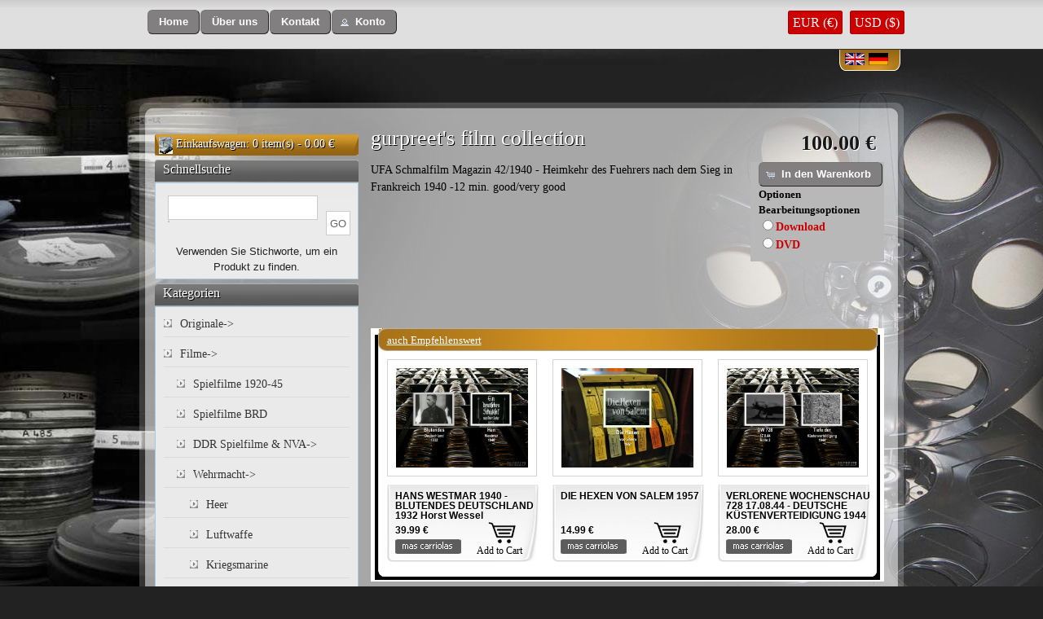

--- FILE ---
content_type: text/html; charset=UTF-8
request_url: https://filmhauer.net/gurpreets-film-collection-p-1608.html?language=de
body_size: 8125
content:
<!DOCTYPE html PUBLIC "-//W3C//DTD XHTML 1.0 Transitional//EN" "http://www.w3.org/TR/xhtml1/DTD/xhtml1-transitional.dtd">
<html xmlns="//www.w3.org/1999/xhtml" dir="ltr" lang="de">
<head>
<meta http-equiv="Content-Type" content="text/html; charset=utf-8" />
<meta name="viewport" content="width=device-width;, height=device-height;, initial-scale=1.0;, maximum-scale=1.0">

<meta name="google-site-verification" content="u9koE05xFZOw8GrCUsvFHKi5rf-snEMwXtVCFDYk3GU" />

<META NAME="Description" CONTENT="gurpreet's film collection , FILMHAUER">
<META NAME="Keywords" CONTENT="gurpreet's film collection , FILMHAUER">
<TITLE>gurpreet's film collection , FILMHAUER</TITLE>
<base href="https://filmhauer.net/" />
<link rel="stylesheet" type="text/css" href="ext/jquery/ui/redmond/jquery-ui-1.8.6.css" />
<!--<script type="text/javascript" src="http://ajax.googleapis.com/ajax/libs/jquery/1.7.1/jquery.min.js"></script>-->
<script type="text/javascript" src="ext/jquery/jquery-1.8.0.min.js"></script>
<script type="text/javascript" src="ext/jquery/ui/jquery-ui-1.8.6.min.js"></script>

<script src='https://www.google.com/recaptcha/api.js'></script>



    

<script type="text/javascript" src="ext/jquery/bxGallery/jquery.bxGallery.1.1.min.js"></script>
<link rel="stylesheet" type="text/css" href="ext/jquery/fancybox/jquery.fancybox-1.3.4.css" />
<script type="text/javascript" src="ext/jquery/fancybox/jquery.fancybox-1.3.4.pack.js"></script>
<link rel="stylesheet" type="text/css" href="ext/960gs/960_24_col.css" />
<link rel="stylesheet" type="text/css" href="stylesheet.css" />

<!-- Image Mouse over start -->
<script src="js/main.js" type="text/javascript"></script>
<!-- Image Mouse over end -->

<!-- Template -->

<link href="css/reset.css" rel="stylesheet" type="text/css" />
<link href="css/main.css" rel="stylesheet" type="text/css" />
<link media="screen" rel="stylesheet" href="colorbox.css" type="text/css" />


<script type="text/javascript" src="colorbox/jquery.colorbox.js"></script>
<style>
.blinktext{ font-size:14px; }
</style>
<script type="text/javascript">
		$(document).ready(function(){
			//Examples of how to assign the ColorBox event to elements
			$(".example5").colorbox();
			$(".example6").colorbox({iframe:true, innerWidth:480, innerHeight:385});			
			//Example of preserving a JavaScript event for inline calls.
			$("#click").click(function(){ 
				$('#click').css({"background-color":"#f00", "color":"#fff", "cursor":"inherit"}).text("Open this window again and this message will still be here.");
				return false;
			});
			
			(function blink() { 
			  $('.blinktext').delay(1500).fadeOut(1000).fadeIn(500, blink);
			})();
		});
	</script>


<link href="css/fade-slider.css" rel="stylesheet" type="text/css" />

<!-- End -->

<!--  SimpleSuggest -->
   <script language="JavaScript" type="text/javascript" src="ext/jquery/ajax_search.js"></script>
<!--  SimpleSuggest -->
	<script type="text/javascript" src="Scripts/imageCycle.js"></script>
	<script type="text/javascript">
	  $(document).ready(function(){
        $('.pics1').cycle({ 
			fx:     'fade', 
			speed:   3500,
			timeout: 10500, 
		   // next:   '.pics1', 
			pause:   1 
		});
        
        $('.pics2').cycle({ 
			fx:     'fade', 
			speed:   3500, 
			timeout: 12000, 
		   // next:   '.pics2', 
			pause:   1 
		});
        
       	$('.pics3').cycle({ 
			fx:     'fade', 
			speed:   3500, 
			timeout: 13800, 
		   // next:   '.pics3', 
			pause:   1 
		});
        
        $('.pics4').cycle({ 
			fx:     'fade', 
			speed:   3500,
			timeout: 8100, 
			//next:   '.pics4', 
			pause:   1 
    	});
	  });
  </script>
</head>
<body>

<div id="bodyWrapper" class="container_24 ">
<div id="header-wrapper" >
  <div id="header"><!--
    <div class="kontact-button"> <a href="contact.php"><img src="images/kontact.png" alt=" " /></a> </div>
    <!-- end kontact -->
    <div class="uber-uns-button">
    <span class="tdbLink"><a id="tdb1" href="https://filmhauer.net/index.php">Home</a></span><script type="text/javascript">$("#tdb1").button().addClass("ui-priority-secondary").parent().removeClass("tdbLink");</script><span class="tdbLink"><a id="tdb2" href="https://filmhauer.net/about-us.php">Über uns</a></span><script type="text/javascript">$("#tdb2").button().addClass("ui-priority-secondary").parent().removeClass("tdbLink");</script><span class="tdbLink"><a id="tdb3" href="https://filmhauer.net/contact.php">Kontakt</a></span><script type="text/javascript">$("#tdb3").button().addClass("ui-priority-secondary").parent().removeClass("tdbLink");</script><span class="tdbLink"><a id="tdb4" href="https://filmhauer.net/account.php">Konto</a></span><script type="text/javascript">$("#tdb4").button({icons:{primary:"ui-icon-person"}}).addClass("ui-priority-secondary").parent().removeClass("tdbLink");</script>	</div>
    <div style="float:right; margin-top:20px;" >
			<a href="https://filmhauer.net/product_info.php?products_id=1608&language=de&currency=EUR" class="curr_eur curr_format">EUR (€)</a>
		<a href="https://filmhauer.net/product_info.php?products_id=1608&language=de&currency=USD" class="curr_usd curr_format">USD ($)</a>
		    	    </div>
<!-- Bookmark -->
<script type="text/javascript" language="javascript">
  function bookmark(url, title)
  {
	if (window.sidebar) // firefox
     	window.sidebar.addPanel(title, url, "");
	else if(window.opera && window.print)
	{ // opera
    	var elem = document.createElement('a');
    	elem.setAttribute('href',url);
    	elem.setAttribute('title',title);
    	elem.setAttribute('rel','sidebar');
    	elem.click();
	}
	else if(document.all)// ie
    	window.external.AddFavorite(url, title);
  }
</script>
    <!--
	<div class="checkout">
      <ul>
        <li><a href="product_info.php#" onclick="bookmark('https://filmhauer.net/','Filmahauer')"> <img src="images/bookmark.jpg" alt=" " /></a></li>
      </ul>
    </div>
	
	-->
    <!-- end checkout -->
    	<div class="language-selection-wrapper">
    	<div class="language-flag"> <a href="https://filmhauer.net/gurpreets-film-collection-p-1608.html?language=en"><img src="includes/languages/english/images/icon.gif" alt="English" title=" English " width="24" height="15" /></a> </div><div class="language-flag"> <a href="https://filmhauer.net/gurpreets-film-collection-p-1608.html?language=de"><img src="includes/languages/german/images/icon.gif" alt="German" title=" German " width="24" height="15" /></a> </div>            </div>
		
    <!-- end language-selection-wrapper -->
  </div>
  <!-- end header -->
</div>
<!--
<div id="header" class="grid_24">
  <div id="storeLogo"><a href="https://filmhauer.net/index.php"><img src="images/store_logo.png" alt="FILMHAUER" title=" FILMHAUER " width="535" height="86" /></a></div>

  <div id="headerShortcuts">
<span class="tdbLink"><a id="tdb5" href="https://filmhauer.net/shopping-cart.php">Warenkorb</a></span><script type="text/javascript">$("#tdb5").button({icons:{primary:"ui-icon-cart"}}).addClass("ui-priority-secondary").parent().removeClass("tdbLink");</script><span class="tdbLink"><a id="tdb6" href="https://filmhauer.net/checkout_shipping.php">Kasse</a></span><script type="text/javascript">$("#tdb6").button({icons:{primary:"ui-icon-triangle-1-e"}}).addClass("ui-priority-secondary").parent().removeClass("tdbLink");</script><span class="tdbLink"><a id="tdb7" href="https://filmhauer.net/account.php">Konto</a></span><script type="text/javascript">$("#tdb7").button({icons:{primary:"ui-icon-person"}}).addClass("ui-priority-secondary").parent().removeClass("tdbLink");</script>  </div>

<script type="text/javascript">
  $("#headerShortcuts").buttonset();
</script>
</div>

<div class="grid_24 ui-widget infoBoxContainer">
  <div class="ui-widget-header infoBoxHeading">&nbsp;&nbsp;<a href="https://filmhauer.net/index.php" class="headerNavigation">Katalog</a> &raquo; <a href="https://filmhauer.net/unsichtbar-c-52.html" class="headerNavigation">UNSICHTBAR</a> &raquo; <a href="https://filmhauer.net/gurpreets-film-collection-p-1608.html" class="headerNavigation"></a></div>


</div>
-->

<div id="contents-top" style="margin-right:auto; margin-left:auto"></div>
<div id="contents-mid" class="clearfix" >
  	<div id="bodyContent" class="grid_16 push_4">  
  <!--[if gte IE 9]>
  <style type="text/css">
    .gradient {
       filter: none;
    }
  </style>
<![endif]-->
  
  <script language="javascript">
   function valid_product_attr(){
  	var checked = null;
	var inputs = document.getElementsByName('id[6]');
	for (var i = 0; i < inputs.length; i++) {
	  if (inputs[i].checked) {
	   checked = inputs[i];
	   break;
	  }else{
		checked = -1;  
	  }
	}
	if(checked==-1){
		alert("Download oder DVD?"); return false;
	}
   }
  </script>
  <form name="cart_quantity" action="https://filmhauer.net/gurpreets-film-collection-p-1608.html?action=add_product&amp;language=de" method="post" onSubmit="return valid_product_attr()">
<form name="cart_quantity" action="https://filmhauer.net/gurpreets-film-collection-p-1608.html?action=add_product&amp;language=de" method="post">

<div>
      <h1 class="dvd-price"> 100.00 &euro;</h1>
  
  <h1 class="dvd-product-title">gurpreet's film collection </h1>  

</div>

<div class="contentContainer">
  <div class="contentText">

  <div class="left width_630">

<div class="buttonSet buttonSet2" style="float:right; background:#B8B8B8; padding:0 0 10px 10px;">

<span class="buttonAction">
<input type="hidden" name="products_id" value="1608" /><span class="tdbLink"><button id="tdb8" type="submit">In den Warenkorb</button></span><script type="text/javascript">$("#tdb8").button({icons:{primary:"ui-icon-cart"}}).addClass("ui-priority-primary").parent().removeClass("tdbLink");</script></span>
	
<!--CHange By gagan  WISHLIST -->


   <!--<div class="buttonSet"><span class="buttonAction"><br /></span></div>-->


   

    <!--------------------added by gagan------------------------->

<div style="font-size:13px;" class="moption">
		<p>
		<div class="p_options"><strong>Optionen</strong></div><input type="hidden" name="option" value="downlaod_product" />	</p>
	<p>
			        	
		  <strong>Bearbeitungsoptionen<br /></strong>
		  <input type="radio" name="id[6]" value="14" id=btn_0 class="pr_options" /><label class='pr_options_lbl' for='btn_0'>Download</label><br/><input type="radio" name="id[6]" value="15" id=btn_1 class="pr_options" /><label class='pr_options_lbl' for='btn_1'>DVD</label><br/>	</p>
</div>
<!----------------------------------------------------------->

</div>



<span style='font-size:14px;'>UFA Schmalfilm Magazin 42/1940 - Heimkehr des Fuehrers nach dem Sieg in Frankreich 1940 -12 min. good/very good</span>
   <div ALIGN="center"><table border="0" width="75%" cellspacing="0" cellpadding="2">
      </table></div><br>

<!------------------commented by gagan----------------------->
<!--
    <p><strong>Optionen</strong></p>

    <p>
				  <strong>Bearbeitungsoptionen</strong><br />
		  <input type="radio" name="id[6]" value="14" id=btn_0 /><label for='btn_0'>Download</label><br/><input type="radio" name="id[6]" value="15" id=btn_1 /><label for='btn_1'>DVD</label><br/>    </p>
<!------------------------------------------------------------>
</div>

    <div style="clear: both;"></div>


  </div>


<!-- add by gagan start -->
    <p align="left" class="main" style="display:none;">
    </p>
    
<!-- add by gagan end -->    
    

<!-- add by gagan start show product code shortcode-->
<!-- add by gagan end product code shortcode-->

<!-- xsell_products_eof //-->
<br /><br /><div style='height:16px;'>&nbsp;</div><!-- xsell_products //-->

<div id="product-display-wrapper">
      <div class="product-display-top">
        <h2>auch Empfehlenswert</h2>
      </div>
      <div class="product-display-mid clearfix">
<div class="product-display-image-and-other-details-wrapper">
          <div class="product-display-image"><a href="https://filmhauer.net/hans-westmar-1940-blutendes-deutschland-1932-horst-wessel-p-77.html"><img src="images/hans-westmar-1933---blutendes-deutschland-1932-horst-wessel.png" alt="HANS WESTMAR 1940 - BLUTENDES DEUTSCHLAND 1932 Horst Wessel" title=" HANS WESTMAR 1940 - BLUTENDES DEUTSCHLAND 1932 Horst Wessel " width="162" height="122" /></a></div>
          <!-- end product-display-image -->
          <div class="product-display-details-wrapper">
            <div class="product-diplay-heading"> <a href="https://filmhauer.net/hans-westmar-1940-blutendes-deutschland-1932-horst-wessel-p-77.html">HANS WESTMAR 1940 - BLUTENDES DEUTSCHLAND 1932 Horst Wessel</a> </div>
            <div class="product-display-price"> 39.99 &euro;</div>
            <div class="ad-to-cart-link"><a href="#"><img alt=" " src="images/ad-to-cart-button.jpg"></a> <span style="font-size:12px; text-align:right; margin-left:15px;"><a href="#">Add to Cart</a></span> </div>
          </div>
          <!-- end product-display-details-wrapper -->
        </div><div class="product-display-image-and-other-details-wrapper">
          <div class="product-display-image"><a href="https://filmhauer.net/hexen-salem-1957-p-3330.html"><img src="images/hexen-salem-1957.png" alt="DIE HEXEN VON SALEM 1957" title=" DIE HEXEN VON SALEM 1957 " width="162" height="122" /></a></div>
          <!-- end product-display-image -->
          <div class="product-display-details-wrapper">
            <div class="product-diplay-heading"> <a href="https://filmhauer.net/hexen-salem-1957-p-3330.html">DIE HEXEN VON SALEM 1957</a> </div>
            <div class="product-display-price"> 14.99 &euro;</div>
            <div class="ad-to-cart-link"><a href="#"><img alt=" " src="images/ad-to-cart-button.jpg"></a> <span style="font-size:12px; text-align:right; margin-left:15px;"><a href="#">Add to Cart</a></span> </div>
          </div>
          <!-- end product-display-details-wrapper -->
        </div><div class="product-display-image-and-other-details-wrapper">
          <div class="product-display-image"><a href="https://filmhauer.net/verlorene-wochenschau-170844-deutsche-kstenverteidigung-1944-p-6911.html"><img src="images/verlorene-dw-728-170844---german-coastal-defense-1944.png" alt="VERLORENE WOCHENSCHAU 728 17.08.44 - DEUTSCHE KÜSTENVERTEIDIGUNG 1944" title=" VERLORENE WOCHENSCHAU 728 17.08.44 - DEUTSCHE KÜSTENVERTEIDIGUNG 1944 " width="162" height="122" /></a></div>
          <!-- end product-display-image -->
          <div class="product-display-details-wrapper">
            <div class="product-diplay-heading"> <a href="https://filmhauer.net/verlorene-wochenschau-170844-deutsche-kstenverteidigung-1944-p-6911.html">VERLORENE WOCHENSCHAU 728 17.08.44 - DEUTSCHE KÜSTENVERTEIDIGUNG 1944</a> </div>
            <div class="product-display-price"> 28.00 &euro;</div>
            <div class="ad-to-cart-link"><a href="#"><img alt=" " src="images/ad-to-cart-button.jpg"></a> <span style="font-size:12px; text-align:right; margin-left:15px;"><a href="#">Add to Cart</a></span> </div>
          </div>
          <!-- end product-display-details-wrapper -->
        </div></div>
      <!-- end product-display -->
      <div class="product-display-bottom"></div>
</div>
<!-- xsell_products_eof //-->
<input type="hidden" name="number_of_uploads" /></div>


    </form>  


</div> <!-- bodyContent //-->

<div id="leftcol" class="grid_4 pull_16">
<!--
<div class="shopping-cart-carruncy-wrapper"> 
	<span style="margin-left:10px; float:left; margin-right:10px; margin-top:3px;"><img alt=" " src="images/checkout.png"></span> 
    <span style="margin-left:5px; float:left;"><a href="https://filmhauer.net/checkout_shipping.php" style="color:#fff; text-decoration:none;">Check Out</a></span> 
</div>
-->

  <div class="ui-widget infoBoxContainer"><div class="shopping-cart-carruncy-wrapper"> <span style="margin:3px 4px 0 5px; float:left;"><img alt=" " src="images/mycart.png"></span> <span style="float:left;"><a href="https://filmhauer.net/shopping-cart.php">Einkaufswagen</a>: 0 item(s) - 0.00 &euro;</span> </div>  </div>
<div class="ui-widget infoBoxContainer">  <div class="ui-widget-header infoBoxHeading">Schnellsuche</div>  <div class="ui-widget-content infoBoxContents" style="text-align: center;">    <form name="quick_find" action="https://filmhauer.net/advanced-search-result.php" method="get">    <input type="text" name="keywords" size="10" maxlength="100" style="width: 75%" class="search-field" id="txtSearch" onkeyup="searchSuggest();" autocomplete="off" /> <div id="search_suggest" ></div> &nbsp;<input type="hidden" name="search_in_description" value="1" /><input type="submit" class="search-button1" value="GO" name="button"><div>Verwenden Sie Stichworte, um ein Produkt zu finden.</div>    </form>  </div></div>

<div class="ui-widget infoBoxContainer category_box">  <div class="ui-widget-header infoBoxHeading">Kategorien</div>  <div class="ui-widget-content category-mid clearfix"><ul><li class=""><a href="https://filmhauer.net/originale-c-29.html">Originale-&gt;</a></li><li class=""><a href="https://filmhauer.net/filme-c-71.html">Filme-&gt;</a></li><li class="cat-sub cat-sub-1"><a href="https://filmhauer.net/spielfilme-1920-c-71_22.html">Spielfilme 1920-45</a></li><li class="cat-sub cat-sub-1"><a href="https://filmhauer.net/spielfilme-c-71_63.html">Spielfilme BRD</a></li><li class="cat-sub cat-sub-1"><a href="https://filmhauer.net/spielfilme-c-71_49.html">DDR Spielfilme & NVA-&gt;</a></li><li class="cat-sub cat-sub-1"><a href="https://filmhauer.net/wehrmacht-c-71_90.html">Wehrmacht-&gt;</a></li><li class="cat-sub cat-sub-2"><a href="https://filmhauer.net/heer-c-71_90_26.html">Heer</a></li><li class="cat-sub cat-sub-2"><a href="https://filmhauer.net/luftwaffe-c-71_90_23.html">Luftwaffe</a></li><li class="cat-sub cat-sub-2"><a href="https://filmhauer.net/kriegsmarine-c-71_90_25.html">Kriegsmarine</a></li><li class="cat-sub cat-sub-2"><a href="https://filmhauer.net/waffen-c-71_90_27.html">Waffen-SS & SA</a></li><li class="cat-sub cat-sub-2"><a href="https://filmhauer.net/empfehlungen-c-71_90_92.html">Empfehlungen</a></li><li class="cat-sub cat-sub-1"><a href="https://filmhauer.net/kriegsschauplatz-c-71_108.html">Kriegsschauplatz-&gt;</a></li><li class="cat-sub cat-sub-1"><a href="https://filmhauer.net/nachrichten-c-71_31.html">Nachrichten-&gt;</a></li><li class="cat-sub cat-sub-2"><a href="https://filmhauer.net/deutsche-wochenschau-c-71_31_129.html">Deutsche Wochenschau-&gt;</a></li><li class="cat-sub cat-sub-2"><a href="https://filmhauer.net/europa-woche-c-71_31_88.html">Europa Woche</a></li><li class="cat-sub cat-sub-2"><a href="https://filmhauer.net/deulig-tonwoche-1932-c-71_31_125.html">Deulig-Tonwoche 1932-39</a></li><li class="cat-sub cat-sub-2"><a href="https://filmhauer.net/tonwoche-1933-c-71_31_126.html">Ufa-Tonwoche 1933-40</a></li><li class="cat-sub cat-sub-2"><a href="https://filmhauer.net/descheg-monatsschau-c-71_31_89.html">Descheg Monatsschau</a></li><li class="cat-sub cat-sub-2"><a href="https://filmhauer.net/ausland-tonwoche-c-71_31_87.html">Ausland Tonwoche</a></li><li class="cat-sub cat-sub-2"><a href="https://filmhauer.net/bavaria-tonwoche-c-71_31_130.html">Bavaria Tonwoche</a></li><li class="cat-sub cat-sub-2"><a href="https://filmhauer.net/foxufadeulig-tonwoche-c-71_31_98.html">Fox/Ufa/Deulig Tonwoche</a></li><li class="cat-sub cat-sub-2"><a href="https://filmhauer.net/junges-europa-c-71_31_97.html">Junges Europa</a></li><li class="cat-sub cat-sub-2"><a href="https://filmhauer.net/monats-bildbericht-c-71_31_91.html">Monats-Bildbericht</a></li><li class="cat-sub cat-sub-2"><a href="https://filmhauer.net/ostland-woche-c-71_31_122.html">Ostland Woche</a></li><li class="cat-sub cat-sub-2"><a href="https://filmhauer.net/ostmark-wochenschau-c-71_31_127.html">Ostmark Wochenschau</a></li><li class="cat-sub cat-sub-2"><a href="https://filmhauer.net/welt-film-c-71_31_105.html">Welt im Film</a></li><li class="cat-sub cat-sub-2"><a href="https://filmhauer.net/sterreich-bild-c-71_31_99.html">Österreich in Bild und Ton</a></li><li class="cat-sub cat-sub-2"><a href="https://filmhauer.net/weltspiegel-schmalfilm-c-71_31_100.html">Weltspiegel / Schmalfilm</a></li><li class="cat-sub cat-sub-1"><a href="https://filmhauer.net/nsdap-c-71_34.html">NSDAP-&gt;</a></li><li class="cat-sub cat-sub-2"><a href="https://filmhauer.net/adolf-hitler-c-71_34_132.html">Adolf Hitler</a></li><li class="cat-sub cat-sub-2"><a href="https://filmhauer.net/veranstaltungen-c-71_34_94.html">Veranstaltungen</a></li><li class="cat-sub cat-sub-2"><a href="https://filmhauer.net/politiker-c-71_34_93.html">Politiker</a></li><li class="cat-sub cat-sub-2"><a href="https://filmhauer.net/aktion-euthanasie-c-71_34_84.html">Aktion T-4 Euthanasie</a></li><li class="cat-sub cat-sub-2"><a href="https://filmhauer.net/archiv-persnlichkeiten-c-71_34_133.html">Archiv Persönlichkeiten</a></li><li class="cat-sub cat-sub-2"><a href="https://filmhauer.net/grossdeutschland-c-71_34_121.html">Grossdeutschland</a></li><li class="cat-sub cat-sub-2"><a href="https://filmhauer.net/judenpolotik-c-71_34_85.html">Judenpolotik</a></li><li class="cat-sub cat-sub-1"><a href="https://filmhauer.net/ausland-c-71_96.html">Ausland-&gt;</a></li><li class="cat-sub cat-sub-2"><a href="https://filmhauer.net/skandinavisch-c-71_96_44.html">skandinavisch</a></li><li class="cat-sub cat-sub-2"><a href="https://filmhauer.net/italienisch-c-71_96_42.html">italienisch</a></li><li class="cat-sub cat-sub-2"><a href="https://filmhauer.net/japanisch-c-71_96_86.html">japanisch</a></li><li class="cat-sub cat-sub-2"><a href="https://filmhauer.net/niederlndisch-c-71_96_116.html">niederländisch</a></li><li class="cat-sub cat-sub-2"><a href="https://filmhauer.net/russisch-c-71_96_104.html">russisch</a></li><li class="cat-sub cat-sub-2"><a href="https://filmhauer.net/tschechisch-c-71_96_102.html">tschechisch</a></li><li class="cat-sub cat-sub-2"><a href="https://filmhauer.net/ungarisch-c-71_96_101.html">ungarisch</a></li><li class="cat-sub cat-sub-2"><a href="https://filmhauer.net/usa-c-71_96_117.html">USA</a></li><li class="cat-sub cat-sub-1"><a href="https://filmhauer.net/ausbildung-jugend-c-71_48.html">Ausbildung & Jugend</a></li><li class="cat-sub cat-sub-1"><a href="https://filmhauer.net/english-language-c-71_45.html">English Language</a></li><li class="cat-sub cat-sub-1"><a href="https://filmhauer.net/reichsbahn-c-71_28.html">Reichsbahn</a></li><li class="cat-sub cat-sub-1"><a href="https://filmhauer.net/privataufnahmen-c-71_41.html">Privataufnahmen</a></li><li class="cat-sub cat-sub-1"><a href="https://filmhauer.net/auslndische-freiwilligen-c-71_57.html">Ausländische Freiwilligen</a></li><li class="cat-sub cat-sub-1"><a href="https://filmhauer.net/kultur-c-71_39.html">Kultur</a></li><li class="cat-sub cat-sub-1"><a href="https://filmhauer.net/1wk-c-71_47.html">1WK</a></li><li class="cat-sub cat-sub-1"><a href="https://filmhauer.net/berlin-olympia-sports-c-71_103.html">Berlin Olympia & Sports</a></li><li class="cat-sub cat-sub-1"><a href="https://filmhauer.net/farbaufnahmen-c-71_107.html">Farbaufnahmen</a></li><li class="cat-sub cat-sub-1"><a href="https://filmhauer.net/kriegsverbrechen-c-71_33.html">Kriegsverbrechen</a></li><li class=""><a href="https://filmhauer.net/bibliotekebookfotos-c-32.html">Bibliotek/eBook/Fotos</a></li><li class=""><a href="https://filmhauer.net/soldatenlieder-runkfunk-c-30.html">Soldatenlieder und Runkfunk</a></li><li class=""><a href="https://filmhauer.net/auktion-c-43.html">Auktion</a></li></ul></div></div>
<div class="ui-widget infoBoxContainer">  <div class="ui-widget-header infoBoxHeading">Info Pages</div>  <div class="ui-widget-content infoBoxContents"><table border="0" width="100%" cellspacing="0" cellpadding="1"><tr><td class="bg_list2"><a target="" href="https://filmhauer.net/banner-werbung-pm-6.html">Banner Werbung</a></td></tr><tr><td class="bg_list2"><a target="" href="https://filmhauer.net/ber-uns-pm-2.html">ÜBER UNS</a></td></tr><tr><td class="bg_list2"><a target="" href="https://filmhauer.net/privacy-pm-5.html">Privacy</a></td></tr><tr><td class="bg_list2"><a target="" href="https://filmhauer.net/term-condition-pm-8.html">Term & Condition</a></td></tr></table></div></div><div class="ui-widget infoBoxContainer">  <div class="ui-widget-header infoBoxHeading">Artikel empfehlen</div>  <div class="ui-widget-content infoBoxContents"  style="text-align: center;"><a href="https://filmhauer.net/tell_a_friend.php?products_id=1608"><img src="images/social_bookmarks/email.png" border="0" title="Empfehelen via E-Mail" alt="Empfehelen via E-Mail" /></a> <a href="http://www.facebook.com/share.php?u=https%3A%2F%2Ffilmhauer.net%2Fgurpreets-film-collection-p-1608.html" target="_blank"><img src="images/social_bookmarks/facebook.png" border="0" title="Empfehlen &amp;uuml;ber Facebook" alt="Empfehlen &amp;uuml;ber Facebook" /></a> <a href="http://twitter.com/home?status=https%3A%2F%2Ffilmhauer.net%2Fgurpreets-film-collection-p-1608.html" target="_blank"><img src="images/social_bookmarks/twitter.png" border="0" title="Empfehlen &amp;uuml;ber Twitter" alt="Empfehlen &amp;uuml;ber Twitter" /></a> <a href="http://www.google.com/buzz/post?url=https%3A%2F%2Ffilmhauer.net%2Fgurpreets-film-collection-p-1608.html" target="_blank"><img src="images/social_bookmarks/google_buzz.png" border="0" title="Empfehelen &amp;uuml;ber Google Buzz" alt="Empfehelen &amp;uuml;ber Google Buzz" /></a> <a href="http://digg.com/submit?url=https%3A%2F%2Ffilmhauer.net%2Fgurpreets-film-collection-p-1608.html" target="_blank"><img src="images/social_bookmarks/digg.png" border="0" title="Empfehlen &amp;uuml;ber Digg" alt="Empfehlen &amp;uuml;ber Digg"/></a></div></div></div>


</div>
<div id="contents-bottom"></div>
<div id="footer-wrapper">
    <div id="footer">
      <div class="footer-social-icons">
        <ul>
          <li><a href="privacy.php"><img src="images/daten.png" alt="" /></a></li>
          <!--
		  <li><a href="#"><img src="images/fb.png" alt=" " /></a></li>
          <li><a href="#"><img src="images/twitt.png" alt=" " /></a></li>
		  -->
        </ul>
      </div>
      <!-- end footer-social-icons -->
    </div>
    <!-- end footer -->
  </div>

<!-- popup css start -->
<style type="text/css">
 .modal {
    position: fixed; 
    z-index: 99999; 
    left: 0;
    top: 0;
    width: 100%; 
    height: 100%; 
    overflow: auto; 
    background-color: rgb(0,0,0); 
    background-color: rgba(0,0,0,0.4); 
}
.modal-content {
    background-color: #fefefe;
    margin: 15% auto; 
    padding: 10px;
    border: 1px solid #888;
    /*width: 60%;*/ 
	width:600px;
	border-radius:10px;
}
.close {
    color: #aaa;
    float: right;
    font-size: 28px;
    font-weight: bold;
}

.close:hover,
.close:focus {
    color: black;
    text-decoration: none;
    cursor: pointer;
}

.modal_loader
{
	position: fixed;
	z-index: 999;
	height: 100%;
	width: 100%;
	top: 0;
	left: 0;
	background-color: Black;
	filter: alpha(opacity=60);
	opacity: 0.6;
	-moz-opacity: 0.8;
}
		
.modal_loader .center
{
	z-index: 1000;
	margin: 300px auto;
	padding: 10px;
	width: 130px;
	background-color: White;
	border-radius: 10px;
	filter: alpha(opacity=100);
	opacity: 1;
	-moz-opacity: 1;
}
.modal_loader .center img
{
	height: 128px;
	width: 128px;
}
</style>
<script language="javascript">
function check_account_form(form_name){
	error = false;
	error_message = "Notwendige Angaben fehlen!\nBitte richtig ausfällen.\n\n";	
	form = form_name;
	check_radio("newsletter", "Rundschreiben is Required");	
	check_radio("customers_interest", "INTERESSENGEBIET is Required Field");	
	if (error == true) {
		alert(error_message);
		return false;
	} else {
		submitted = true;
		return true;
	}
}
function check_radio(field_name, message) {
  var isChecked = false;

  if (form.elements[field_name] && (form.elements[field_name].type != "hidden")) {
    var radio = form.elements[field_name];

    for (var i=0; i<radio.length; i++) {
      if (radio[i].checked == true) {
        isChecked = true;
        break;
      }
    }

    if (isChecked == false) {
      error_message = error_message + "* " + message + "\n\n";
      error = true;
    }
  }
}
$(document).ready(function(){
   $(".close").click(function(){
        $(".modal").hide();
    });
});
</script>
<!-- popup css end -->


<script type="text/javascript">
$('.productListTable tr:nth-child(even)').addClass('alt');
</script>

</div> <!-- bodyWrapper //-->

<script type="text/javascript">
  var _gaq = _gaq || [];
  _gaq.push(['_setAccount', 'UA-80088446-1']);
  _gaq.push(['_trackPageview']);
  (function() {
    var ga = document.createElement('script'); ga.type = 'text/javascript'; ga.async = true;
	ga.src=('https:' == document.location.protocol ? 'https://' : 'http://') + 'stats.g.doubleclick.net/dc.js';
    var s = document.getElementsByTagName('script')[0]; s.parentNode.insertBefore(ga, s);
  })();
</script>
</body>
</html><script type="text/javascript">
var flag=true;
$(function (){

	$('#check_all').click(function() {
		if(flag==true){			
			$('.wish_list').attr('checked', true);
			flag=false;
		}else if(flag==false){
			$('.wish_list').attr('checked', false);
			flag=true;
		}		
		
	});
	
})
</script>
	<script type="text/javascript">

	// Load this script once the document is ready
	$(document).ready(function () {

		$("#rg-gallery").bind("mouseenter", function(){
			$('.rg-image').mouseenter(function(e) {
				var im=$(".screenshot").attr("rel");
				// Calculate the position of the image tooltip
				x = e.pageX - $(".rg-image").offset().left;
				y = e.pageY - $(".rg-image").offset().top;
				// Set the z-index of the current item, 
				// make sure it's greater than the rest of thumbnail items
				// Set the position and display the image tooltip
				$(".tooltip").html('<img src="' + im + '"><span class="overlay"></span>');
				$(".rg-image").css('z-index','15')
				$(".tooltip").css({'top': y + 10,'left': x + 20,'display':'block'});
				
			}).mousemove(function(e) {
				// Calculate the position of the image tooltip			
				x = e.pageX - $(".rg-image").offset().left;
				y = e.pageY - $(".rg-image").offset().top;
				// This line causes the tooltip will follow the mouse pointer
				$(".tooltip").css({'top': y + 10,'left': x + 20});
				
			}).mouseleave(function() {
				// Reset the z-index and hide the image tooltip 
				$(".rg-image").css('z-index','1');
				$(".tooltip").animate({"opacity": "hide"}, "fast");
			});
        
		});

	});
	</script>
	<style>

.thumbnail-item { 
	/* position relative so that we can use position absolute for the tooltip */
	position: relative; 
	float: left;  
	margin: 0px 5px; 
}

.thumbnail-item a { 
	display: block; 
}

.thumbnail-item img.thumbnail {
	border:3px solid #ccc;	
}
		
.tooltip { 
position: absolute;
padding: 0px 0 0 0px;
z-index: 1000;
border: 7px solid #000;
display:none;
}
	</style>




--- FILE ---
content_type: text/css
request_url: https://filmhauer.net/stylesheet.css
body_size: 4665
content:
@font-face {
	font-family: 'haldafont';
	src: url('font/haldanor/haldanor.ttf') format('truetype');
}


.ui-widget { font-family: Lucida Grande, Lucida Sans, Verdana, Arial, sans-serif; font-size: 13px; }
body { background: #fff;  color: #000;  margin: 0px;  font-size: 14px;  font-family: Lucida Grande, Lucida Sans, Verdana, Arial, sans-serif;}

#bodyWrapper {}
#bodyContent {}
#header {  height: 60px;}

#storeLogo { float: left; margin-top: 5px;}

#headerShortcuts {  float: right;  margin-top: 15px;}

#columnLeft {  padding:0px 10px 0px 15px; width:250px;}
#columnRight {  padding-top: 5px;}
.infoBoxContainer { }
.infoBoxHeading { background-image:url("images/catagory-title-bg.png"); background-repeat:no-repeat; color:#FFFFFF; font-family:"Trebuchet MS"; font-size:16px; height:22px; margin-top:4px; text-shadow:1px 1px #000000; padding:5px 0 2px 10px;}


.infoBoxHeading1 { background-image:url("images/catagory-title-bg.png"); color:#FFFFFF; font-family:"Trebuchet MS"; font-size:16px; height:22px; margin-top:4px; text-shadow:1px 1px #000000; padding:5px 0 2px 10px;}

.infoBoxContents { padding:5px; font-size:13px; line-height:1.5; background-color:#EAEAEA;}
.contentContainer {  padding-bottom: 10px;}
.contentContainer h2 {  font-size: 16px;  text-decoration: underline;  font-weight: normal;  margin-bottom: 0;  padding-bottom: 5px;}
.contentText, .contentText table {  padding: 5px 0 5px 0;  font-size: 13px;  line-height: 1.5;}
.productListTable {  padding: 5px;  font-size: 13px;  line-height: 1.5;}
.productListTable tr.alt td {  background-color: #eceded;}
.fieldKey {  font-size: 13px;  font-weight: bold;  line-height: 1.5;  width: 150px; padding:5px}
.fieldValue {  font-size: 13px;  line-height: 1.5;}

h1 {  font-size: 20px;  margin-bottom: 0;  padding-bottom: 5px;}
img {  border: 0;}
table, p {  font-size: 13px;  line-height: 1.5;}
#piGal ul {  list-style-type: none;}
#piGal img {  -webkit-box-shadow: 0px 0px 1px #000;  -moz-box-shadow: 0px 0px 1px #000;}
#piGal .outer {  margin-bottom: 15px;}
#piGal .outer .thumbs{ margin-top:15px; }
#piGal .outer img { border:2px solid #CDCDCD; margin:8px; }
#piGal ul li { margin-bottom:15px; }
.buttonSet {  clear: both;}
.buttonAction {  float: right;}
.boxText { font-family: Verdana, Arial, sans-serif; font-size: 10px; }
.errorBox { font-family : Verdana, Arial, sans-serif; font-size : 10px; background: #ffb3b5; font-weight: bold; }
.stockWarning { font-family : Verdana, Arial, sans-serif; font-size : 10px; color: #cc0033; }
.productsNotifications { background: #f2fff7; }	
.orderEdit { font-family : Verdana, Arial, sans-serif; font-size : 11px; color: #2f2; text-decoration: underline; font-weight:bold; }

A {  color: #000000;  text-decoration: none;}
A:hover {  text-decoration: underline;}
FORM {	display: inline;}
TR.header {  background: #ffffff;}
TR.headerNavigation {  background: #bbc3d3;}
TD.headerNavigation {  font-family: Verdana, Arial, sans-serif;  font-size: 10px;  background: #bbc3d3;  color: #ffffff;  font-weight : bold;}
A.headerNavigation {   color: #FFFFFF; }
A.headerNavigation:hover {  color: #ffffff;}
TR.headerError {  background: #ff0000;}
TD.headerError {  font-family: Tahoma, Verdana, Arial, sans-serif;  font-size: 12px;  background: #ff0000;  color: #ffffff;  font-weight : bold;  text-align : center;}
TR.headerInfo {  background: #00ff00;}
TD.headerInfo {  font-family: Tahoma, Verdana, Arial, sans-serif;  font-size: 12px;  background: #00ff00;  color: #ffffff;  font-weight: bold;  text-align: center;}
TR.footer {  background: #bbc3d3;}
TD.footer {  font-family: Verdana, Arial, sans-serif;  font-size: 10px;  background: #bbc3d3;  color: #ffffff;  font-weight: bold;}
.infoBox {  background: #b6b7cb;}
.infoBoxNotice {  background: #FF8E90;}
.infoBoxNoticeContents {  background: #FFE6E6;  font-family: Verdana, Arial, sans-serif;  font-size: 10px;}
TD.infoBoxHeading {  font-family: Verdana, Arial, sans-serif;  font-size: 10px;  font-weight: bold;  background: #bbc3d3;  color: #ffffff;}

TD.infoBox, SPAN.infoBox {
  font-family: Verdana, Arial, sans-serif;
  font-size: 10px;
}

TR.accountHistory-odd, TR.addressBook-odd, TR.alsoPurchased-odd, TR.payment-odd, TR.productListing-odd, TR.productReviews-odd, TR.upcomingProducts-odd, TR.shippingOptions-odd {
  background: #f8f8f9;
}

TR.accountHistory-even, TR.addressBook-even, TR.alsoPurchased-even, TR.payment-even, TR.productListing-even, TR.productReviews-even, TR.upcomingProducts-even, TR.shippingOptions-even {
  background: #f8f8f9;
}

TABLE.productListing {
  border: 1px;
  border-style: solid;
  border-color: #b6b7cb;
  border-spacing: 1px;
}

.productListingHeader {
  table-layout: fixed;
  color: #FFFFFF;
  font-weight: bold;
}

.productListingHeader A:hover {
  color: #FFFFFF;
}

.productListingData {
  table-layout: fixed;
}
.productListingData td{ vertical-align:middle; padding:2px; font-size:14px;}

A.pageResults {
  color: #0000FF;
}

A.pageResults:hover {
  color: #0000FF;
  background: #FFFF33;
}

TD.pageHeading, DIV.pageHeading {
  font-family: Verdana, Arial, sans-serif;
  font-size: 20px;
  font-weight: bold;
  color: #9a9a9a;
}

TR.subBar {
  background: #f4f7fd;
}

TD.subBar {
  font-family: Verdana, Arial, sans-serif;
  font-size: 10px;
  color: #000000;
}

TD.main, P.main {
  font-family: Verdana, Arial, sans-serif;
  font-size: 13px;
  line-height: 1.5;
}

TD.smallText, SPAN.smallText, P.smallText {
  font-family: Verdana, Arial, sans-serif;
  font-size: 10px;
}

TD.accountCategory {
  font-family: Verdana, Arial, sans-serif;
  font-size: 13px;
  color: #aabbdd;
}

TD.tableHeading {
  font-family: Verdana, Arial, sans-serif;
  font-size: 12px;
  font-weight: bold;
}

SPAN.newItemInCart {
  font-family: Verdana, Arial, sans-serif;
  font-size: 10px;
  color: #ff0000;
}

CHECKBOX, INPUT, RADIO, SELECT {
  font-family: Verdana, Arial, sans-serif;
  font-size: 13px;
}

TEXTAREA {
  width: 100%;
  font-family: Verdana, Arial, sans-serif;
  font-size: 13px;
}

SPAN.greetUser {
  font-family: Verdana, Arial, sans-serif;
  font-size: 12px;
  color: #f0a480;
  font-weight: bold;
}

TABLE.formArea {
  background: #f1f9fe;
  border-color: #7b9ebd;
  border-style: solid;
  border-width: 1px;
}

TD.formAreaTitle {
  font-family: Tahoma, Verdana, Arial, sans-serif;
  font-size: 12px;
  font-weight: bold;
}

SPAN.markProductOutOfStock {
  font-family: Tahoma, Verdana, Arial, sans-serif;
  font-size: 12px;
  color: #c76170;
  font-weight: bold;
}

SPAN.productSpecialPrice {
  font-family: Verdana, Arial, sans-serif;
  color: #ff0000;
  display:block;  
}

SPAN.errorText {
  font-family: Verdana, Arial, sans-serif;
  color: #ff0000;
}

.moduleRow { }
.moduleRowOver { background-color: #D8DADA; cursor: pointer; cursor: hand; }
.moduleRowSelected { background-color: #E9F4FC; }

.checkoutBarFrom, .checkoutBarTo { font-family: Verdana, Arial, sans-serif; font-size: 10px; color: #8c8c8c; }
.checkoutBarCurrent { font-family: Verdana, Arial, sans-serif; font-size: 10px; color: #000000; }

/* message box */

.messageBox { font-family: Verdana, Arial, sans-serif; font-size: 10px; }
.messageStackError, .messageStackWarning { font-family: Verdana, Arial, sans-serif; font-size: 10px; background-color: #ffb3b5; line-height:20px; }
.messageStackSuccess { font-family: Verdana, Arial, sans-serif; font-size: 10px; background-color: #99ff00; line-height:20px; }

/* input requirement */

.inputRequirement { font-family: Verdana, Arial, sans-serif; font-size: 10px; color: #ff0000; }
/*BOF - Zappo - Option Types v2 - Progress Bar */
.progress{
  width: 1px;
  height: 12px;
  color: grey;
  font-size: 10px;
 /* overflow: hidden; */
  background-color: #bbc3d3;
  padding-left: 5px;
}
.bar{
  border-style: solid;
  border-width: 1px;
  border-color: #bbc3d3;
}
/*EOF - Zappo - Option Types v2 - Progress Bar */

/*BOF - Zappo - Option Types v2 - ONE LINE - Preload Option Type Images */
div#ImagePreload { display: none; }

/* buttons */

.tdbLink a { }

.tdbLink button { }
.accountLinkList {  list-style-type: none;  margin: 2px 2px 2px 10px;  padding: 5px;}
.accountLinkListEntry {  float: left;  margin-right: 5px;}

/* Change By Gagan Mouse Over Images CSS Start */
#screenshot{position:absolute; border:-2px solid #ccc;	background:#333333;	padding:5px;	display:none;	color:#ffffff; z-index:1111;	}
/* Mouse Over Images CSS End */


SPAN.MakeAnOffer {
  font-family: Verdana, Arial, sans-serif;
  color: #666000;
  font-size: 12px;
}

.maooffer {
  background: #0aa220;
  color: #fffffa;
  font-family: Verdana, Arial, sans-serif;
  font-size: 11px;
  font-weight: bold;
  text-align: center;
  font-variant: small-caps;
  border: medium;
  border-style: outset;
}

.get1free {
  font-family: Verdana, Arial, sans-serif;
  font-size: 11px;
  background: #F9F9F9;
  overflow: hidden;
  margin: 10px;
  padding: 10px 10px 10px 20px;
  border-left: 4px solid #090;
  box-shadow: 0 1px 1px rgba(0, 0, 0, 0.125);
}

.maolowoffer {
  background: #dd0000;
  color: #ffffff;
  font-family: Verdana, Arial, sans-serif;
  font-size: 12px;
  font-weight: bold;
  text-align: center;
  font-variant: small-caps;
  border: medium;
  border-style: ridge;
}
td.productListing-heading{
 font: Bold 13px arial;

    padding: 8px;
	background: #e2e2e2; /* Old browsers */
/* IE9 SVG, needs conditional override of 'filter' to 'none' */
background: url([data-uri]);
background: -moz-linear-gradient(top,  #e2e2e2 0%, #dbdbdb 50%, #d1d1d1 51%, #fefefe 100%); /* FF3.6+ */
background: -webkit-gradient(linear, left top, left bottom, color-stop(0%,#e2e2e2), color-stop(50%,#dbdbdb), color-stop(51%,#d1d1d1), color-stop(100%,#fefefe)); /* Chrome,Safari4+ */
background: -webkit-linear-gradient(top,  #e2e2e2 0%,#dbdbdb 50%,#d1d1d1 51%,#fefefe 100%); /* Chrome10+,Safari5.1+ */
background: -o-linear-gradient(top,  #e2e2e2 0%,#dbdbdb 50%,#d1d1d1 51%,#fefefe 100%); /* Opera 11.10+ */
background: -ms-linear-gradient(top,  #e2e2e2 0%,#dbdbdb 50%,#d1d1d1 51%,#fefefe 100%); /* IE10+ */
background: linear-gradient(to bottom,  #e2e2e2 0%,#dbdbdb 50%,#d1d1d1 51%,#fefefe 100%); /* W3C */
filter: progid:DXImageTransform.Microsoft.gradient( startColorstr='#e2e2e2', endColorstr='#fefefe',GradientType=0 ); /* IE6-8 */

}
td.productListing-data{
padding:2px;
vertical-align:middle;

}

/* SimpleSuggest */
.suggest_link {
    background-color: #FFFFFF;
    padding: 2px 6px 2px 6px;
}

.suggest_link_over {
    background-color: #bbc3d3;
    color: #FFFFFF;
    padding: 2px 6px 2px 6px;
    border: red;
    cursor: pointer;
}

.suggest_link:visited {
    color: #FFFFFF
}

#search_suggest {
    position: absolute;
    float: left;
    background-color: #FFFFFF;
    text-align: left;
    font-size: 12px;
    border: 1px solid #bbc3d3;
	margin-left:10px;
	margin-top:41px;
}

/*BOF - Zappo - Option Types v2 - Progress Bar */
.progress{
  width: 1px;
  height: 12px;
  color: grey;
  font-size: 10px;
 /* overflow: hidden; */
  background-color: #bbc3d3;
  padding-left: 5px;
}
.bar{
  border-style: solid;
  border-width: 1px;
  border-color: #bbc3d3;
}
/*EOF - Zappo - Option Types v2 - Progress Bar */

/*BOF - Zappo - Option Types v2 - ONE LINE - Preload Option Type Images */
div#ImagePreload { display: none; }

.csv_desc{float:left; width:100%; } 
.csv_desc table{width:100%; font-size:16px; font-weight:bold;} 
.csv_desc table td{ padding:4px 2px; } 
.button_css:hover{ background:url("images/ui-bg_glass_75_7a7575_1x400.png") repeat-x scroll 50% 50% #7a7575 !important;}

.font_sample_class {
   font-family: "haldafont";
}

/******* start customer testimonials ********/
.content_vAlign {position: relative;top: 50%;-webkit-transform: translateY(-50%);-ms-transform: translateY(-50%);transform: translateY(-50%);}
@media (min-width: 768px) { .vertical-align {display: flex;align-items: center;} }
blockquote.border_bottom {border-bottom: 1px solid #eee;}
span.read_more {font-size: 12px;font-weight: normal;font-style: italic;color:#128BB4;white-space: nowrap;cursor: pointer;padding: 1px 5px 0 10px;}
span.read_more:hover {color: #0000BF;}
#expander {float: right;padding-bottom: 3px;padding-top: 3px;}
a.boxTestText_link {text-decoration: none;outline: 0;}
.boxTestText, .boxTestText_nohover { font-size: 14px; color: #000000; background-color: #FCFCFC; padding: 8px 8px 8px 8px; margin: 4px; -moz-border-radius: 5px; -webkit-border-radius: 5px; -khtml-border-radius: 5px; border-radius: 5px; overflow: hidden; }
.boxTestText:hover { background-color: #F7F7F7; }
.boxTestText > .img-expander { color: #C71C0A; }
.form-group input[type="text"]{ min-width:60% }
/******** end customer testimonials ********/
.f_left{ float:left;} .f_right{float:right; }
.pr_options_lbl{ color:#c00; font-size:14px; font-weight:bold;}


.csvoptions{ border-radius:5px; clear: both; margin: 0 4px 10px 0; display:block; padding: 8px; }
.csvoptions * { font-size: 16px; line-height: 26px; }
.csvoptions strong{ display:block; font-size:18px; }
.opconbutton{ display: block; text-align: right; border-top:1px solid #777; padding-top:10px; }

.downloadform{ min-width:300px; text-align:center; }
.downloadform label{ border-bottom:1px solid #666; padding-bottom:5px; display:block; }
.downloadform #email{ margin: 15px 0; width: 96%; padding:5px 0; }
.downloadform .ui-button{ margin-bottom:10px; }

#leftcol .category-mid .cat-sub { padding-left: 36px; background-position: 16px 15px; }
#leftcol .category-mid .cat-sub-2 { padding-left: 52px; background-position: 32px 15px; }

span.soldout { color: #d00; font-weight: bold; font-size: 18px; padding:10px; display: block; }
.buttonAction span.soldout{padding: 6px 32px 0px 20px;}

h2.bfont{ font-size:20px; margin-top:22px; }

.full_width{ padding:0 30px; }
.facebook_form{ width: 92%; position: relative; font-size: 12px; font-family: fantasy; padding: 0 4%; }
.facebook_form h1{ font-size:32px; position: absolute; top: -52px; }
.facebook_form form{ float:right; }
.facebook_form td.main{ color:#fff; font-size:15px; }
.facebook_form .contentText, .facebook_form .contentText table{ padding:2px 0; }
.facebook_form span{ font-size:16px; color:#555; }
.facebook_form button.ui-state-default{ background:#b4b4b4;}
.facebook_form .ui-button-text-icon-primary .ui-button-text, .ui-button-text-icons .ui-button-text{ padding:0.3em 0.9em .3em 1.8em; }

a.curr_format{ border: 1px solid #a00; padding: 5px; margin-left: 5px; background-color: #c00; color:#fff; font-size: 16px; border-radius: 3px; }
a.curr_format:hover { background: #c44; text-decoration: none; }
.youtube {
    background-image: url(../images/bg_youtube.jpg) !important;
     background-position:center; 
    background-size: cover;
    border: 10px solid #878991;
    border-radius: 5px;
    /* opacity: 5; */
	height:450px !important;
}
.hidecuncy{ display:none;}
.hidebtmn #contents-bottom {
    background-image: unset;
}
.downloads {
    margin-bottom: 5px;
    padding: 10px;
}
.dnlhed{ margin-top:20px;}
.downloads span {
    width: 40%;
    float: left;
}
.downloads a {
    text-decoration: underline;
	color: #ff0000;
}